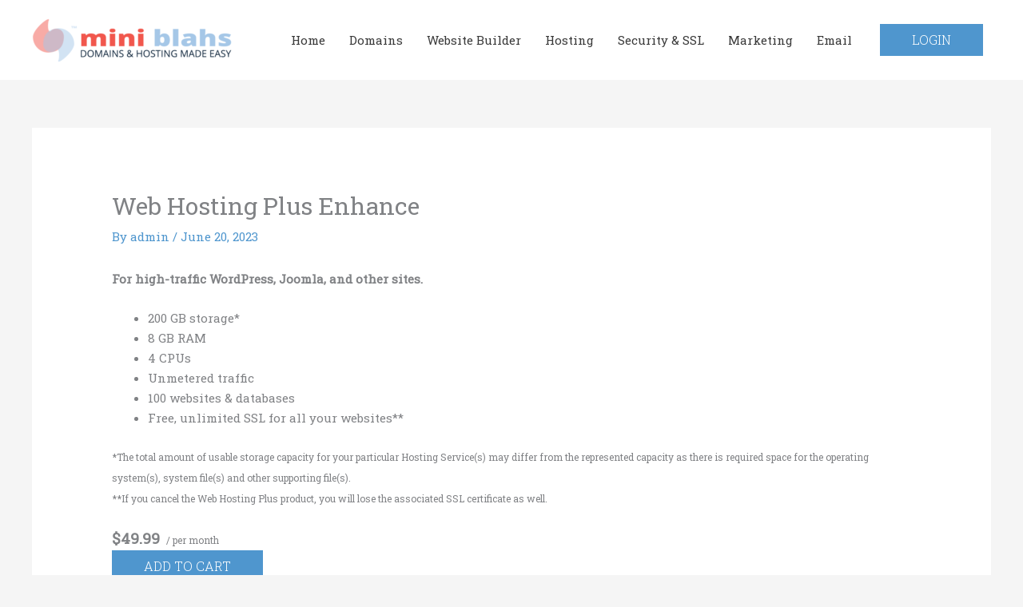

--- FILE ---
content_type: text/javascript; charset=utf-8
request_url: https://gui.secureserver.net/pcjson/standardheaderfooter/?plid=525768&currencyType=USD&callback=jQuery371018586605121784405_1768989493823&plid=525768&_=1768989493824
body_size: 366
content:
/**/ typeof jQuery371018586605121784405_1768989493823 === 'function' && jQuery371018586605121784405_1768989493823({"name":"","lastname":null,"status":"public","pricetypes":[],"shopperid":"","carttotal":0,"renewtotal":0,"supportphone":{"hours":"24/7","number":"020 3014 1446"},"delegate":{"accountname":null,"shopperid":null,"privateLabelid":null,"firstname":null,"delegationtype":null},"info":""});